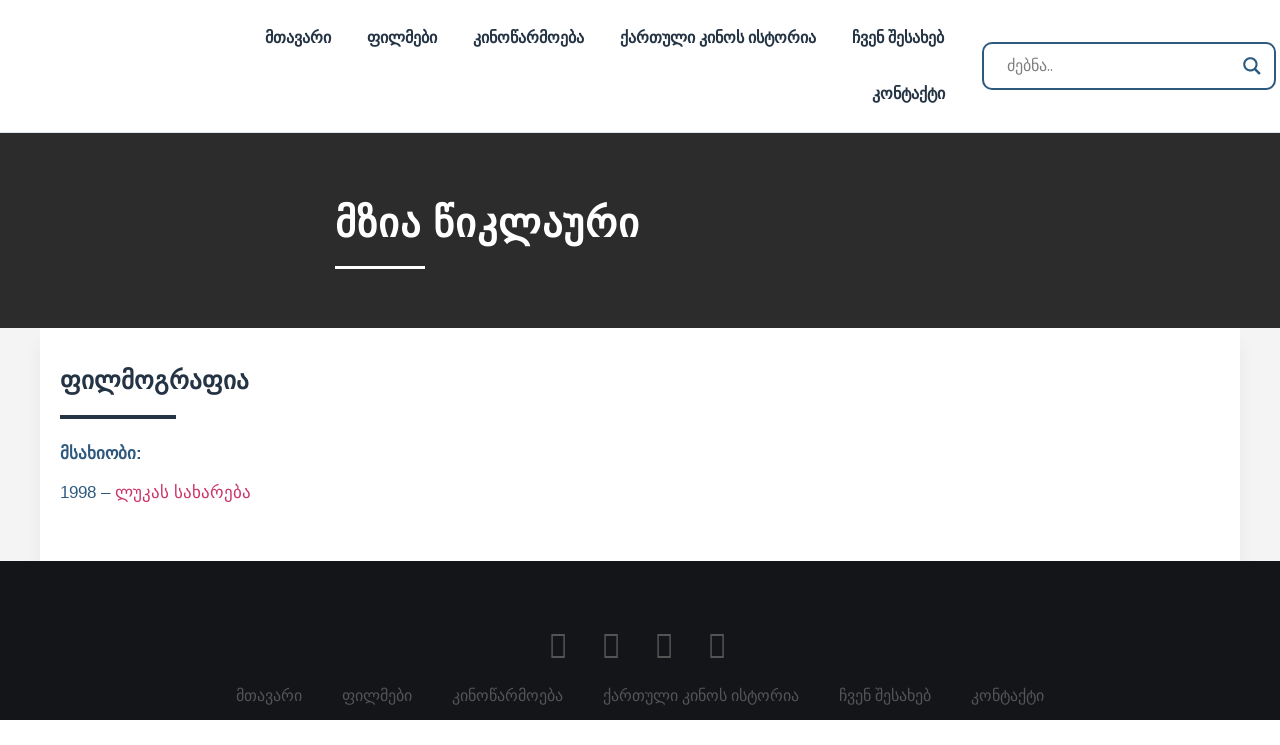

--- FILE ---
content_type: text/css
request_url: https://feola.ge/wp-content/uploads/elementor/css/post-33.css?ver=1740645728
body_size: 994
content:
.elementor-33 .elementor-element.elementor-element-6b75e3a1 > .elementor-container > .elementor-column > .elementor-widget-wrap{align-content:center;align-items:center;}.elementor-33 .elementor-element.elementor-element-6b75e3a1:not(.elementor-motion-effects-element-type-background), .elementor-33 .elementor-element.elementor-element-6b75e3a1 > .elementor-motion-effects-container > .elementor-motion-effects-layer{background-color:#FFFFFF;}.elementor-33 .elementor-element.elementor-element-6b75e3a1 > .elementor-container{max-width:1300px;}.elementor-33 .elementor-element.elementor-element-6b75e3a1{border-style:solid;border-width:0px 0px 1px 0px;border-color:#2D597E26;transition:background 0.3s, border 0.3s, border-radius 0.3s, box-shadow 0.3s;padding:10px 0px 10px 0px;}.elementor-33 .elementor-element.elementor-element-6b75e3a1, .elementor-33 .elementor-element.elementor-element-6b75e3a1 > .elementor-background-overlay{border-radius:0px 0px 0px 0px;}.elementor-33 .elementor-element.elementor-element-6b75e3a1 > .elementor-background-overlay{transition:background 0.3s, border-radius 0.3s, opacity 0.3s;}.elementor-widget-theme-site-logo .widget-image-caption{color:var( --e-global-color-text );font-family:var( --e-global-typography-text-font-family ), Sans-serif;font-weight:var( --e-global-typography-text-font-weight );}.elementor-33 .elementor-element.elementor-element-288cbfb{text-align:left;}.elementor-33 .elementor-element.elementor-element-288cbfb img{width:73%;max-width:100%;}.elementor-33 .elementor-element.elementor-element-7d815920 > .elementor-element-populated{margin:0px 20px 0px 0px;--e-column-margin-right:20px;--e-column-margin-left:0px;padding:0px 0px 0px 0px;}.elementor-widget-nav-menu .elementor-nav-menu .elementor-item{font-family:var( --e-global-typography-primary-font-family ), Sans-serif;font-weight:var( --e-global-typography-primary-font-weight );}.elementor-widget-nav-menu .elementor-nav-menu--main .elementor-item{color:var( --e-global-color-text );fill:var( --e-global-color-text );}.elementor-widget-nav-menu .elementor-nav-menu--main .elementor-item:hover,
					.elementor-widget-nav-menu .elementor-nav-menu--main .elementor-item.elementor-item-active,
					.elementor-widget-nav-menu .elementor-nav-menu--main .elementor-item.highlighted,
					.elementor-widget-nav-menu .elementor-nav-menu--main .elementor-item:focus{color:var( --e-global-color-accent );fill:var( --e-global-color-accent );}.elementor-widget-nav-menu .elementor-nav-menu--main:not(.e--pointer-framed) .elementor-item:before,
					.elementor-widget-nav-menu .elementor-nav-menu--main:not(.e--pointer-framed) .elementor-item:after{background-color:var( --e-global-color-accent );}.elementor-widget-nav-menu .e--pointer-framed .elementor-item:before,
					.elementor-widget-nav-menu .e--pointer-framed .elementor-item:after{border-color:var( --e-global-color-accent );}.elementor-widget-nav-menu{--e-nav-menu-divider-color:var( --e-global-color-text );}.elementor-widget-nav-menu .elementor-nav-menu--dropdown .elementor-item, .elementor-widget-nav-menu .elementor-nav-menu--dropdown  .elementor-sub-item{font-family:var( --e-global-typography-accent-font-family ), Sans-serif;font-weight:var( --e-global-typography-accent-font-weight );}.elementor-33 .elementor-element.elementor-element-3b02ed03 .elementor-menu-toggle{margin-left:auto;border-width:0px;border-radius:0px;}.elementor-33 .elementor-element.elementor-element-3b02ed03 .elementor-nav-menu .elementor-item{font-family:"BPG Glaho WEB Caps", Sans-serif;font-size:16px;font-weight:600;}.elementor-33 .elementor-element.elementor-element-3b02ed03 .elementor-nav-menu--main .elementor-item{color:#253444;fill:#253444;padding-left:17px;padding-right:17px;padding-top:18px;padding-bottom:18px;}.elementor-33 .elementor-element.elementor-element-3b02ed03 .elementor-nav-menu--main .elementor-item:hover,
					.elementor-33 .elementor-element.elementor-element-3b02ed03 .elementor-nav-menu--main .elementor-item.elementor-item-active,
					.elementor-33 .elementor-element.elementor-element-3b02ed03 .elementor-nav-menu--main .elementor-item.highlighted,
					.elementor-33 .elementor-element.elementor-element-3b02ed03 .elementor-nav-menu--main .elementor-item:focus{color:#2D597E;fill:#2D597E;}.elementor-33 .elementor-element.elementor-element-3b02ed03 .elementor-nav-menu--main:not(.e--pointer-framed) .elementor-item:before,
					.elementor-33 .elementor-element.elementor-element-3b02ed03 .elementor-nav-menu--main:not(.e--pointer-framed) .elementor-item:after{background-color:#2D597E;}.elementor-33 .elementor-element.elementor-element-3b02ed03 .e--pointer-framed .elementor-item:before,
					.elementor-33 .elementor-element.elementor-element-3b02ed03 .e--pointer-framed .elementor-item:after{border-color:#2D597E;}.elementor-33 .elementor-element.elementor-element-3b02ed03 .e--pointer-framed .elementor-item:before{border-width:3px;}.elementor-33 .elementor-element.elementor-element-3b02ed03 .e--pointer-framed.e--animation-draw .elementor-item:before{border-width:0 0 3px 3px;}.elementor-33 .elementor-element.elementor-element-3b02ed03 .e--pointer-framed.e--animation-draw .elementor-item:after{border-width:3px 3px 0 0;}.elementor-33 .elementor-element.elementor-element-3b02ed03 .e--pointer-framed.e--animation-corners .elementor-item:before{border-width:3px 0 0 3px;}.elementor-33 .elementor-element.elementor-element-3b02ed03 .e--pointer-framed.e--animation-corners .elementor-item:after{border-width:0 3px 3px 0;}.elementor-33 .elementor-element.elementor-element-3b02ed03 .e--pointer-underline .elementor-item:after,
					 .elementor-33 .elementor-element.elementor-element-3b02ed03 .e--pointer-overline .elementor-item:before,
					 .elementor-33 .elementor-element.elementor-element-3b02ed03 .e--pointer-double-line .elementor-item:before,
					 .elementor-33 .elementor-element.elementor-element-3b02ed03 .e--pointer-double-line .elementor-item:after{height:3px;}.elementor-33 .elementor-element.elementor-element-3b02ed03{--e-nav-menu-horizontal-menu-item-margin:calc( 2px / 2 );--nav-menu-icon-size:25px;}.elementor-33 .elementor-element.elementor-element-3b02ed03 .elementor-nav-menu--main:not(.elementor-nav-menu--layout-horizontal) .elementor-nav-menu > li:not(:last-child){margin-bottom:2px;}.elementor-33 .elementor-element.elementor-element-3b02ed03 .elementor-nav-menu--dropdown a, .elementor-33 .elementor-element.elementor-element-3b02ed03 .elementor-menu-toggle{color:#000000;}.elementor-33 .elementor-element.elementor-element-3b02ed03 .elementor-nav-menu--dropdown{background-color:#f2f2f2;}.elementor-33 .elementor-element.elementor-element-3b02ed03 .elementor-nav-menu--dropdown a:hover,
					.elementor-33 .elementor-element.elementor-element-3b02ed03 .elementor-nav-menu--dropdown a.elementor-item-active,
					.elementor-33 .elementor-element.elementor-element-3b02ed03 .elementor-nav-menu--dropdown a.highlighted,
					.elementor-33 .elementor-element.elementor-element-3b02ed03 .elementor-menu-toggle:hover{color:#2D597E;}.elementor-33 .elementor-element.elementor-element-3b02ed03 .elementor-nav-menu--dropdown a:hover,
					.elementor-33 .elementor-element.elementor-element-3b02ed03 .elementor-nav-menu--dropdown a.elementor-item-active,
					.elementor-33 .elementor-element.elementor-element-3b02ed03 .elementor-nav-menu--dropdown a.highlighted{background-color:#ededed;}.elementor-33 .elementor-element.elementor-element-3b02ed03 .elementor-nav-menu--dropdown a.elementor-item-active{color:#2D597E;}.elementor-33 .elementor-element.elementor-element-3b02ed03 .elementor-nav-menu--dropdown .elementor-item, .elementor-33 .elementor-element.elementor-element-3b02ed03 .elementor-nav-menu--dropdown  .elementor-sub-item{font-size:15px;}.elementor-33 .elementor-element.elementor-element-3b02ed03 div.elementor-menu-toggle{color:#2D597E;}.elementor-33 .elementor-element.elementor-element-3b02ed03 div.elementor-menu-toggle svg{fill:#2D597E;}.elementor-33 .elementor-element.elementor-element-3b02ed03 div.elementor-menu-toggle:hover{color:#2D597E;}.elementor-33 .elementor-element.elementor-element-3b02ed03 div.elementor-menu-toggle:hover svg{fill:#2D597E;}.elementor-theme-builder-content-area{height:400px;}.elementor-location-header:before, .elementor-location-footer:before{content:"";display:table;clear:both;}@media(min-width:768px){.elementor-33 .elementor-element.elementor-element-e2e2b38{width:10.992%;}.elementor-33 .elementor-element.elementor-element-7d815920{width:65.755%;}.elementor-33 .elementor-element.elementor-element-738bfa9e{width:22.917%;}}@media(max-width:1024px){.elementor-33 .elementor-element.elementor-element-6b75e3a1{padding:30px 20px 30px 20px;}.elementor-33 .elementor-element.elementor-element-3b02ed03 .elementor-nav-menu--main > .elementor-nav-menu > li > .elementor-nav-menu--dropdown, .elementor-33 .elementor-element.elementor-element-3b02ed03 .elementor-nav-menu__container.elementor-nav-menu--dropdown{margin-top:45px !important;}}@media(max-width:767px){.elementor-33 .elementor-element.elementor-element-6b75e3a1{padding:20px 0px 10px 0px;}.elementor-33 .elementor-element.elementor-element-e2e2b38{width:30%;}.elementor-33 .elementor-element.elementor-element-288cbfb img{width:74%;}.elementor-33 .elementor-element.elementor-element-7d815920{width:20%;}.elementor-33 .elementor-element.elementor-element-3b02ed03 .elementor-nav-menu--main > .elementor-nav-menu > li > .elementor-nav-menu--dropdown, .elementor-33 .elementor-element.elementor-element-3b02ed03 .elementor-nav-menu__container.elementor-nav-menu--dropdown{margin-top:20px !important;}.elementor-33 .elementor-element.elementor-element-738bfa9e{width:50%;}.elementor-33 .elementor-element.elementor-element-738bfa9e > .elementor-element-populated{padding:9px 9px 9px 9px;}}/* Start Custom Fonts CSS */@font-face {
	font-family: 'BPG Glaho WEB Caps';
	font-style: normal;
	font-weight: normal;
	font-display: auto;
	src: url('http://feola.ge/wp-content/uploads/2022/04/bpg-glaho-web-caps-webfont.ttf') format('truetype');
}
/* End Custom Fonts CSS */

--- FILE ---
content_type: text/css
request_url: https://feola.ge/wp-content/uploads/elementor/css/post-616.css?ver=1740645762
body_size: 848
content:
.elementor-616 .elementor-element.elementor-element-7f950fbc > .elementor-background-overlay{background-color:#000000;opacity:0.83;transition:background 0.3s, border-radius 0.3s, opacity 0.3s;}.elementor-616 .elementor-element.elementor-element-7f950fbc > .elementor-container{max-width:1200px;}.elementor-616 .elementor-element.elementor-element-7f950fbc .elementor-background-slideshow__slide__image{background-size:cover;background-position:center center;}.elementor-616 .elementor-element.elementor-element-7f950fbc{transition:background 0.3s, border 0.3s, border-radius 0.3s, box-shadow 0.3s;padding:50px 0px 50px 0px;}.elementor-widget-theme-post-featured-image .widget-image-caption{color:var( --e-global-color-text );font-family:var( --e-global-typography-text-font-family ), Sans-serif;font-weight:var( --e-global-typography-text-font-weight );}.elementor-616 .elementor-element.elementor-element-5ee002e0 > .elementor-element-populated{margin:0px 0px 0px 20px;--e-column-margin-right:0px;--e-column-margin-left:20px;}.elementor-widget-heading .elementor-heading-title{color:var( --e-global-color-primary );font-family:var( --e-global-typography-primary-font-family ), Sans-serif;font-weight:var( --e-global-typography-primary-font-weight );}.elementor-616 .elementor-element.elementor-element-58a99df > .elementor-widget-container{margin:10px 0px 0px 0px;}.elementor-616 .elementor-element.elementor-element-58a99df .elementor-heading-title{color:#FFFFFF;font-family:"BPG Glaho WEB Caps", Sans-serif;font-size:40px;font-weight:600;letter-spacing:1px;}.elementor-widget-divider{--divider-color:var( --e-global-color-secondary );}.elementor-widget-divider .elementor-divider__text{color:var( --e-global-color-secondary );font-family:var( --e-global-typography-secondary-font-family ), Sans-serif;font-weight:var( --e-global-typography-secondary-font-weight );}.elementor-widget-divider.elementor-view-stacked .elementor-icon{background-color:var( --e-global-color-secondary );}.elementor-widget-divider.elementor-view-framed .elementor-icon, .elementor-widget-divider.elementor-view-default .elementor-icon{color:var( --e-global-color-secondary );border-color:var( --e-global-color-secondary );}.elementor-widget-divider.elementor-view-framed .elementor-icon, .elementor-widget-divider.elementor-view-default .elementor-icon svg{fill:var( --e-global-color-secondary );}.elementor-616 .elementor-element.elementor-element-86b3c1{--divider-border-style:solid;--divider-color:#FFFFFF;--divider-border-width:3px;}.elementor-616 .elementor-element.elementor-element-86b3c1 .elementor-divider-separator{width:10%;margin:0 auto;margin-left:0;}.elementor-616 .elementor-element.elementor-element-86b3c1 .elementor-divider{text-align:left;padding-block-start:3px;padding-block-end:3px;}.elementor-widget-theme-post-content{color:var( --e-global-color-text );font-family:var( --e-global-typography-text-font-family ), Sans-serif;font-weight:var( --e-global-typography-text-font-weight );}.elementor-616 .elementor-element.elementor-element-edde4f8{text-align:justify;color:#FFFFFF;font-family:"BPG Glaho WEB Caps", Sans-serif;font-size:16px;font-weight:400;}.elementor-616 .elementor-element.elementor-element-515758d5 .jet-listing-dynamic-field__content{color:#FFFFFF;font-family:"BPG Glaho WEB texstebi", Sans-serif;font-size:16px;text-align:left;}.elementor-616 .elementor-element.elementor-element-515758d5 .jet-listing-dynamic-field .jet-listing-dynamic-field__inline-wrap{width:auto;}.elementor-616 .elementor-element.elementor-element-515758d5 .jet-listing-dynamic-field .jet-listing-dynamic-field__content{width:auto;}.elementor-616 .elementor-element.elementor-element-515758d5 .jet-listing-dynamic-field{justify-content:flex-start;}.elementor-616 .elementor-element.elementor-element-369fc68:not(.elementor-motion-effects-element-type-background), .elementor-616 .elementor-element.elementor-element-369fc68 > .elementor-motion-effects-container > .elementor-motion-effects-layer{background-color:#F4F4F4;}.elementor-616 .elementor-element.elementor-element-369fc68 > .elementor-container{max-width:1200px;}.elementor-616 .elementor-element.elementor-element-369fc68{transition:background 0.3s, border 0.3s, border-radius 0.3s, box-shadow 0.3s;margin-top:-24px;margin-bottom:0px;padding:0px 0px 0px 0px;}.elementor-616 .elementor-element.elementor-element-369fc68 > .elementor-background-overlay{transition:background 0.3s, border-radius 0.3s, opacity 0.3s;}.elementor-616 .elementor-element.elementor-element-20569e5f:not(.elementor-motion-effects-element-type-background) > .elementor-widget-wrap, .elementor-616 .elementor-element.elementor-element-20569e5f > .elementor-widget-wrap > .elementor-motion-effects-container > .elementor-motion-effects-layer{background-color:#FFFFFF;}.elementor-616 .elementor-element.elementor-element-20569e5f > .elementor-element-populated{box-shadow:0px 16px 15px 0px rgba(172.5, 172.5, 172.5, 0.14);transition:background 0.3s, border 0.3s, border-radius 0.3s, box-shadow 0.3s;}.elementor-616 .elementor-element.elementor-element-20569e5f > .elementor-element-populated > .elementor-background-overlay{transition:background 0.3s, border-radius 0.3s, opacity 0.3s;}.elementor-616 .elementor-element.elementor-element-705c6c5d > .elementor-container{max-width:1200px;}.elementor-616 .elementor-element.elementor-element-571e0a4 > .elementor-widget-container{margin:20px 0px 0px 0px;}.elementor-616 .elementor-element.elementor-element-571e0a4 .elementor-heading-title{color:#253444;font-family:"bpg_nino_mtavruli_bold", Sans-serif;font-size:25px;font-weight:600;}.elementor-616 .elementor-element.elementor-element-78809d78{--divider-border-style:solid;--divider-color:#253444;--divider-border-width:4px;}.elementor-616 .elementor-element.elementor-element-78809d78 .elementor-divider-separator{width:10%;margin:0 auto;margin-left:0;}.elementor-616 .elementor-element.elementor-element-78809d78 .elementor-divider{text-align:left;padding-block-start:2px;padding-block-end:2px;}.elementor-widget-text-editor{color:var( --e-global-color-text );font-family:var( --e-global-typography-text-font-family ), Sans-serif;font-weight:var( --e-global-typography-text-font-weight );}.elementor-widget-text-editor.elementor-drop-cap-view-stacked .elementor-drop-cap{background-color:var( --e-global-color-primary );}.elementor-widget-text-editor.elementor-drop-cap-view-framed .elementor-drop-cap, .elementor-widget-text-editor.elementor-drop-cap-view-default .elementor-drop-cap{color:var( --e-global-color-primary );border-color:var( --e-global-color-primary );}.elementor-616 .elementor-element.elementor-element-6724281{color:#2D597F;font-family:"BPG Glaho WEB texstebi", Sans-serif;font-size:17px;font-weight:500;}@media(min-width:768px){.elementor-616 .elementor-element.elementor-element-74dacf4f{width:22.087%;}.elementor-616 .elementor-element.elementor-element-5ee002e0{width:77.913%;}}/* Start Custom Fonts CSS */@font-face {
	font-family: 'BPG Glaho WEB Caps';
	font-style: normal;
	font-weight: normal;
	font-display: auto;
	src: url('http://feola.ge/wp-content/uploads/2022/04/bpg-glaho-web-caps-webfont.ttf') format('truetype');
}
/* End Custom Fonts CSS */
/* Start Custom Fonts CSS */@font-face {
	font-family: 'BPG Glaho WEB texstebi';
	font-style: normal;
	font-weight: normal;
	font-display: auto;
	src: url('http://feola.ge/wp-content/uploads/2022/04/bpg-glaho-web-webfont.ttf') format('truetype');
}
/* End Custom Fonts CSS */
/* Start Custom Fonts CSS */@font-face {
	font-family: 'bpg_nino_mtavruli_bold';
	font-style: normal;
	font-weight: normal;
	font-display: auto;
	src: url('http://feola.ge/wp-content/uploads/2022/06/bpg_nino_mtavruli_bold.ttf') format('truetype');
}
/* End Custom Fonts CSS */

--- FILE ---
content_type: text/css
request_url: https://feola.ge/wp-content/uploads/elementor/css/post-411.css?ver=1652440927
body_size: 178
content:
.elementor-widget-call-to-action .elementor-cta__title{font-family:var( --e-global-typography-primary-font-family ), Sans-serif;font-weight:var( --e-global-typography-primary-font-weight );}.elementor-widget-call-to-action .elementor-cta__description{font-family:var( --e-global-typography-text-font-family ), Sans-serif;font-weight:var( --e-global-typography-text-font-weight );}.elementor-widget-call-to-action .elementor-cta__button{font-family:var( --e-global-typography-accent-font-family ), Sans-serif;font-weight:var( --e-global-typography-accent-font-weight );}.elementor-widget-call-to-action .elementor-ribbon-inner{background-color:var( --e-global-color-accent );font-family:var( --e-global-typography-accent-font-family ), Sans-serif;font-weight:var( --e-global-typography-accent-font-weight );}.elementor-411 .elementor-element.elementor-element-c1cc571 .elementor-cta__content-item{transition-duration:1000ms;}.elementor-411 .elementor-element.elementor-element-c1cc571.elementor-cta--sequenced-animation .elementor-cta__content-item:nth-child(2){transition-delay:calc( 1000ms / 3 );}.elementor-411 .elementor-element.elementor-element-c1cc571.elementor-cta--sequenced-animation .elementor-cta__content-item:nth-child(3){transition-delay:calc( ( 1000ms / 3 ) * 2 );}.elementor-411 .elementor-element.elementor-element-c1cc571.elementor-cta--sequenced-animation .elementor-cta__content-item:nth-child(4){transition-delay:calc( ( 1000ms / 3 ) * 3 );}.elementor-411 .elementor-element.elementor-element-c1cc571 .elementor-cta .elementor-cta__bg, .elementor-411 .elementor-element.elementor-element-c1cc571 .elementor-cta .elementor-cta__bg-overlay{transition-duration:1500ms;}.elementor-411 .elementor-element.elementor-element-c1cc571 > .elementor-widget-container{border-radius:5px 5px 5px 5px;}.elementor-411 .elementor-element.elementor-element-c1cc571:hover .elementor-widget-container{box-shadow:2px 0px 10px 0px rgba(187.5, 187.5, 187.5, 0.5);}.elementor-411 .elementor-element.elementor-element-c1cc571 .elementor-cta__content{min-height:355px;text-align:center;}.elementor-411 .elementor-element.elementor-element-c1cc571 .elementor-cta__title{font-family:"BPG Glaho WEB Caps", Sans-serif;font-size:0px;font-weight:600;letter-spacing:0.5px;}.elementor-411 .elementor-element.elementor-element-c1cc571 .elementor-cta:not(:hover) .elementor-cta__bg-overlay{background-color:#00000087;}.elementor-411 .elementor-element.elementor-element-c1cc571 .elementor-cta:hover .elementor-cta__bg-overlay{background-color:#0000005E;}.elementor-widget-theme-post-title .elementor-heading-title{color:var( --e-global-color-primary );font-family:var( --e-global-typography-primary-font-family ), Sans-serif;font-weight:var( --e-global-typography-primary-font-weight );}.elementor-411 .elementor-element.elementor-element-9d9fc93{text-align:center;}.elementor-411 .elementor-element.elementor-element-9d9fc93 .elementor-heading-title{color:#253444;font-family:"BPG Glaho WEB Caps", Sans-serif;font-size:20px;font-weight:600;letter-spacing:0.5px;}@media(max-width:767px){.elementor-411 .elementor-element.elementor-element-c1cc571 .elementor-cta__content{min-height:220px;}.elementor-411 .elementor-element.elementor-element-9d9fc93 .elementor-heading-title{font-size:17px;letter-spacing:-0.4px;}}

--- FILE ---
content_type: text/css
request_url: https://feola.ge/wp-content/uploads/elementor/css/post-1299.css?ver=1652269420
body_size: 542
content:
.elementor-1299 .elementor-element.elementor-element-333de50{border-style:solid;border-width:1px 1px 1px 1px;border-color:#F2F2F24A;transition:background 0.3s, border 0.3s, border-radius 0.3s, box-shadow 0.3s;}.elementor-1299 .elementor-element.elementor-element-333de50, .elementor-1299 .elementor-element.elementor-element-333de50 > .elementor-background-overlay{border-radius:5px 5px 5px 5px;}.elementor-1299 .elementor-element.elementor-element-333de50:hover{box-shadow:0px 0px 10px 0px rgba(207, 203.03437499999998, 203.03437499999998, 0.18);}.elementor-1299 .elementor-element.elementor-element-333de50 > .elementor-background-overlay{transition:background 0.3s, border-radius 0.3s, opacity 0.3s;}.elementor-1299 .elementor-element.elementor-element-c2fec67 > .elementor-element-populated{margin:0px 0px 0px 0px;--e-column-margin-right:0px;--e-column-margin-left:0px;padding:0px 0px 0px 0px;}.elementor-widget-call-to-action .elementor-cta__title{font-family:var( --e-global-typography-primary-font-family ), Sans-serif;font-weight:var( --e-global-typography-primary-font-weight );}.elementor-widget-call-to-action .elementor-cta__description{font-family:var( --e-global-typography-text-font-family ), Sans-serif;font-weight:var( --e-global-typography-text-font-weight );}.elementor-widget-call-to-action .elementor-cta__button{font-family:var( --e-global-typography-accent-font-family ), Sans-serif;font-weight:var( --e-global-typography-accent-font-weight );}.elementor-widget-call-to-action .elementor-ribbon-inner{background-color:var( --e-global-color-accent );font-family:var( --e-global-typography-accent-font-family ), Sans-serif;font-weight:var( --e-global-typography-accent-font-weight );}.elementor-1299 .elementor-element.elementor-element-2bbd7bf .elementor-cta__content-item{transition-duration:1000ms;}.elementor-1299 .elementor-element.elementor-element-2bbd7bf.elementor-cta--sequenced-animation .elementor-cta__content-item:nth-child(2){transition-delay:calc( 1000ms / 3 );}.elementor-1299 .elementor-element.elementor-element-2bbd7bf.elementor-cta--sequenced-animation .elementor-cta__content-item:nth-child(3){transition-delay:calc( ( 1000ms / 3 ) * 2 );}.elementor-1299 .elementor-element.elementor-element-2bbd7bf.elementor-cta--sequenced-animation .elementor-cta__content-item:nth-child(4){transition-delay:calc( ( 1000ms / 3 ) * 3 );}.elementor-1299 .elementor-element.elementor-element-2bbd7bf .elementor-cta .elementor-cta__bg, .elementor-1299 .elementor-element.elementor-element-2bbd7bf .elementor-cta .elementor-cta__bg-overlay{transition-duration:1500ms;}.elementor-1299 .elementor-element.elementor-element-2bbd7bf > .elementor-widget-container{border-radius:5px 5px 5px 5px;}.elementor-1299 .elementor-element.elementor-element-2bbd7bf:hover .elementor-widget-container{box-shadow:2px 0px 10px 0px rgba(187.5, 187.5, 187.5, 0.5);}.elementor-1299 .elementor-element.elementor-element-2bbd7bf .elementor-cta__content{min-height:300px;text-align:center;}.elementor-1299 .elementor-element.elementor-element-2bbd7bf .elementor-cta__title{font-family:"BPG Glaho WEB Caps", Sans-serif;font-size:0px;font-weight:600;letter-spacing:0.5px;}.elementor-1299 .elementor-element.elementor-element-2bbd7bf .elementor-cta:not(:hover) .elementor-cta__bg-overlay{background-color:#0000003B;}.elementor-1299 .elementor-element.elementor-element-2bbd7bf .elementor-cta:hover .elementor-cta__bg-overlay{background-color:#0000005E;}.elementor-widget-theme-post-title .elementor-heading-title{color:var( --e-global-color-primary );font-family:var( --e-global-typography-primary-font-family ), Sans-serif;font-weight:var( --e-global-typography-primary-font-weight );}.elementor-1299 .elementor-element.elementor-element-c3b6aab{text-align:center;}.elementor-1299 .elementor-element.elementor-element-c3b6aab .elementor-heading-title{color:#253444;font-family:"BPG Glaho WEB Caps", Sans-serif;font-size:20px;font-weight:600;}.elementor-widget-button .elementor-button{background-color:var( --e-global-color-accent );font-family:var( --e-global-typography-accent-font-family ), Sans-serif;font-weight:var( --e-global-typography-accent-font-weight );}.elementor-1299 .elementor-element.elementor-element-4d030c9 .elementor-button{background-color:#FFFFFF;font-family:"BPG Glaho WEB texstebi", Sans-serif;font-size:16px;font-weight:600;fill:#2D597E;color:#2D597E;}.elementor-1299 .elementor-element.elementor-element-4d030c9 > .elementor-widget-container{padding:0px 0px 20px 0px;}.elementor-1299 .elementor-element.elementor-element-4d030c9 .elementor-button:hover, .elementor-1299 .elementor-element.elementor-element-4d030c9 .elementor-button:focus{color:#253444;}.elementor-1299 .elementor-element.elementor-element-4d030c9 .elementor-button:hover svg, .elementor-1299 .elementor-element.elementor-element-4d030c9 .elementor-button:focus svg{fill:#253444;}/* Start Custom Fonts CSS */@font-face {
	font-family: 'BPG Glaho WEB texstebi';
	font-style: normal;
	font-weight: normal;
	font-display: auto;
	src: url('http://feola.ge/wp-content/uploads/2022/04/bpg-glaho-web-webfont.ttf') format('truetype');
}
/* End Custom Fonts CSS */

--- FILE ---
content_type: application/x-javascript
request_url: https://feola.ge/wp-content/plugins/dynamic-content-for-elementor/assets/js/settings.js?ver=2.5.6
body_size: 1016
content:
function dceGetElementSettings($element) {
        var elementSettings = [];
        var modelCID = $element.data('model-cid');
        if (elementorFrontend.isEditMode() && modelCID) {
            var settings = elementorFrontend.config.elements.data[modelCID];
            var type = settings.attributes.widgetType || settings.attributes.elType;
            var settingsKeys = elementorFrontend.config.elements.keys[ type ];
            if (!settingsKeys) {
                settingsKeys = elementorFrontend.config.elements.keys[type] = [];
                jQuery.each(settings.controls, function (name, control) {
                    if (control.frontend_available) {
                        settingsKeys.push(name);
                    }
                });
            }
            jQuery.each(settings.getActiveControls(), function (controlKey) {
                if (-1 !== settingsKeys.indexOf(controlKey)) {
                    elementSettings[ controlKey ] = settings.attributes[ controlKey ];
                }
            });
        } else {
            elementSettings = $element.data('settings') || {};
        }
        return elementSettings;
}

function dceObserveElement( $target, $function_callback ){
    if (elementorFrontend.isEditMode()) {
        // Seleziona il nodo di cui monitare la mutazione
        var elemToObserve = $target;

        /*
        // NOTA: le proprietà di observe
        mutationObserver.observe(document.documentElement, {
          attributes: true,
          characterData: true,
          childList: true,
          subtree: true,
          attributeOldValue: true,
          characterDataOldValue: true
        });*/

        // Opzioni per il monitoraggio (quali mutazioni monitorare)
        var config = {
            attributes: true,
            childList: false,
            characterData: true
        };

        var MutationObserver = window.MutationObserver || window.WebKitMutationObserver || window.MozMutationObserver;
        // Creazione di un'istanza di monitoraggio collegata alla funzione di callback
        var observer = new MutationObserver( $function_callback );

        // Inizio del monitoraggio del nodo target riguardo le mutazioni configurate
        observer.observe(elemToObserve, config);

        // Successivamente si può interrompere il monitoraggio
    }

}

window.dynamicooo = {};

dynamicooo.getActiveBreakpointsMinPointAndPostfix = () => {
	let breakpoints = elementorFrontend.config.responsive.activeBreakpoints;
	let ret = {};
	for (let key in breakpoints) {
		ret[key] = {
			// Elementor widescreen value is actually the min breakpoint:
			min_point: elementorFrontend.breakpoints.getDeviceMinBreakpoint(key),
			postfix: `_${key}`,
		};
	}
	ret.desktop = {
		min_point: elementorFrontend.breakpoints.getDeviceMinBreakpoint('desktop'),
		postfix: '',
	}
	return ret;
}

/**
  * Create a Swiper settings breakpoints object .
  *
  * swiperSettings: An object with with Swiper settings keys as keys, and as values
  *  an object contains:
  * - elementor_key: The Elementor Settings Key from where the value of the
  *    Swiper Key should be fetched.
  * - default_value
  * - filter: function that modifies the Elementor Setting value.>
  *
  *
  *  Returns the breakpoints object as defined by Swiper, value are
  *  automatically fetched from the Elementor settings.
  */
dynamicooo.makeSwiperBreakpoints = (swiperSettings, elementorSettings, elementorSettingsPrefix) => {
	elementorSettingsPrefix = elementorSettingsPrefix || '';
	swiperBreakpoints = {}
	let elementorBreakpoints = dynamicooo.getActiveBreakpointsMinPointAndPostfix();
	for(let device in elementorBreakpoints) {
		let min_point = elementorBreakpoints[device].min_point;
		let postfix = elementorBreakpoints[device].postfix;
		let breakpointSettings = {}
		for(let swiperSettingsKey in swiperSettings) {
			let elementorSettingsKey = elementorSettingsPrefix + swiperSettings[swiperSettingsKey].elementor_key;
			let default_value = swiperSettings[swiperSettingsKey].default_value;
			let postfixedKey = elementorSettingsKey + postfix;
			let value
			if (typeof elementorSettings[postfixedKey] !== "undefined") {
				value = elementorSettings[postfixedKey];
			} else {
				// fallback to desktop value:
				value = elementorSettings[elementorSettingsKey]
			}
			if (typeof value !== "undefined") {
				let filter = Number;
				if ( typeof swiperSettings[swiperSettingsKey].filter === "function" ) {
					filter = swiperSettings[swiperSettingsKey].filter;
				}
				value = filter(value);
			} else {
				value = default_value;
			}
			breakpointSettings[swiperSettingsKey] = value;
		}
		swiperBreakpoints[min_point] = breakpointSettings;
	}
	return swiperBreakpoints;
}
